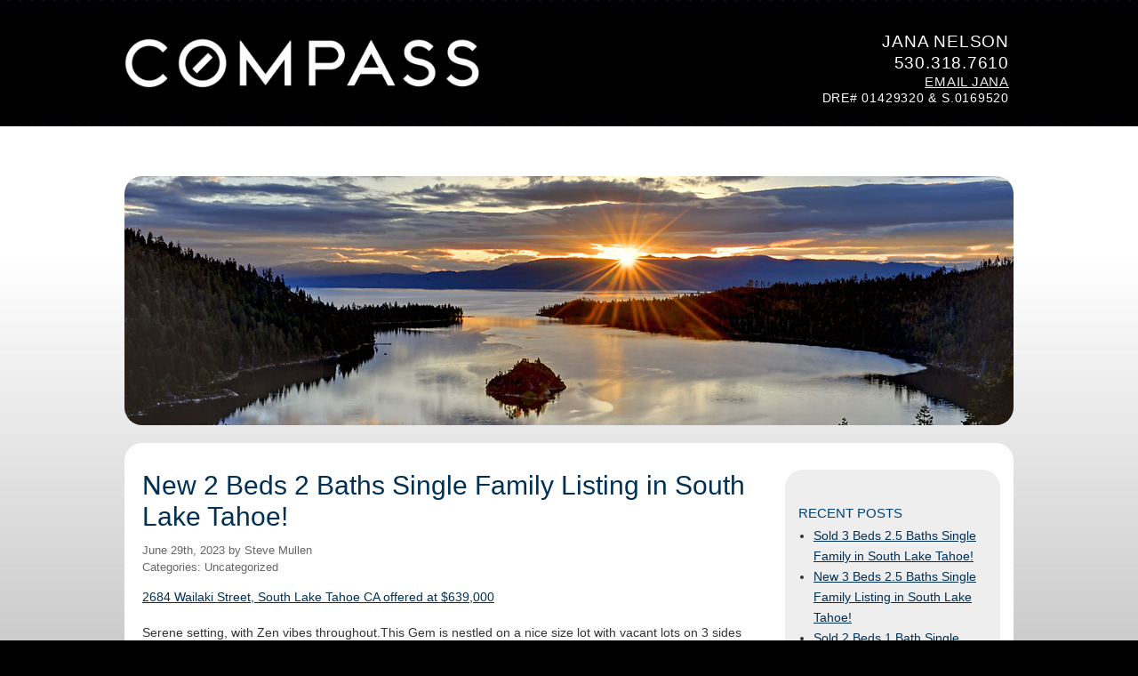

--- FILE ---
content_type: text/html; charset=UTF-8
request_url: https://janasellstahoe.com/new-2-beds-2-baths-single-family-listing-in-south-lake-tahoe-151/
body_size: 14948
content:
<!DOCTYPE html PUBLIC "-//W3C//DTD XHTML 1.0 Transitional//EN" "http://www.w3.org/TR/xhtml1/DTD/xhtml1-transitional.dtd">
<html lang="en-US" xmlns="http://www.w3.org/1999/xhtml">

<head profile="http://gmpg.org/xfn/11">
<meta http-equiv="X-UA-Compatible" content="IE=Edge,chrome=1">
<meta http-equiv="Content-Type" content="text/html; charset=UTF-8" />


<title>Jana NelsonNew 2 Beds 2 Baths Single Family Listing in South Lake Tahoe! - Jana Nelson</title>

<link rel="stylesheet" href="https://janasellstahoe.com/wp-content/themes/JanaNelson/style.css" type="text/css" media="screen" />
<link rel="alternate" type="application/atom+xml" 
title="Atom 0.3" href="https://janasellstahoe.com/feed/atom/" />
<link rel="alternate" type="application/rss+xml" title="Jana Nelson RSS Feed" href="https://janasellstahoe.com/feed/" />
<link rel="pingback" href="https://janasellstahoe.com/xmlrpc.php" />


<style type="text/css">
	.photo2 { background: url("https://janasellstahoe.com/wp-content/themes/ParadiseRealEstate/images/photo7.jpg") no-repeat !important; }
</style>

<script type="text/javascript">

  var _gaq = _gaq || [];
  _gaq.push(['_setAccount', 'UA-31795406-5']);
  _gaq.push(['_trackPageview']);

  (function() {
    var ga = document.createElement('script'); ga.type = 'text/javascript'; ga.async = true;
    ga.src = ('https:' == document.location.protocol ? 'https://ssl' : 'http://www') + '.google-analytics.com/ga.js';
    var s = document.getElementsByTagName('script')[0]; s.parentNode.insertBefore(ga, s);
  })();

</script>

<meta name='robots' content='index, follow, max-image-preview:large, max-snippet:-1, max-video-preview:-1' />

	<!-- This site is optimized with the Yoast SEO plugin v26.5 - https://yoast.com/wordpress/plugins/seo/ -->
	<link rel="canonical" href="https://janasellstahoe.com/new-2-beds-2-baths-single-family-listing-in-south-lake-tahoe-151/" />
	<meta property="og:locale" content="en_US" />
	<meta property="og:type" content="article" />
	<meta property="og:title" content="New 2 Beds 2 Baths Single Family Listing in South Lake Tahoe! - Jana Nelson" />
	<meta property="og:description" content="2684 Wailaki Street, South Lake Tahoe CA offered at $639,000 Serene setting, with Zen vibes throughout.This Gem is nestled on a nice size lot with vacant lots on 3 sides providing privacy and a forested park like feel.This lovely round home is full of quality characteristics including a multi-purpose loft, gorgeous ceilings, remodeled bathrooms &amp; [&hellip;]" />
	<meta property="og:url" content="https://janasellstahoe.com/new-2-beds-2-baths-single-family-listing-in-south-lake-tahoe-151/" />
	<meta property="og:site_name" content="Jana Nelson" />
	<meta property="article:published_time" content="2023-06-29T20:50:07+00:00" />
	<meta name="author" content="sh4wm0t" />
	<meta name="twitter:card" content="summary_large_image" />
	<meta name="twitter:label1" content="Written by" />
	<meta name="twitter:data1" content="sh4wm0t" />
	<meta name="twitter:label2" content="Est. reading time" />
	<meta name="twitter:data2" content="1 minute" />
	<script type="application/ld+json" class="yoast-schema-graph">{"@context":"https://schema.org","@graph":[{"@type":"WebPage","@id":"https://janasellstahoe.com/new-2-beds-2-baths-single-family-listing-in-south-lake-tahoe-151/","url":"https://janasellstahoe.com/new-2-beds-2-baths-single-family-listing-in-south-lake-tahoe-151/","name":"New 2 Beds 2 Baths Single Family Listing in South Lake Tahoe! - Jana Nelson","isPartOf":{"@id":"https://janasellstahoe.com/#website"},"datePublished":"2023-06-29T20:50:07+00:00","author":{"@id":"https://janasellstahoe.com/#/schema/person/8ea8b958e71d291ccdc72eef5d9a9f8a"},"breadcrumb":{"@id":"https://janasellstahoe.com/new-2-beds-2-baths-single-family-listing-in-south-lake-tahoe-151/#breadcrumb"},"inLanguage":"en-US","potentialAction":[{"@type":"ReadAction","target":["https://janasellstahoe.com/new-2-beds-2-baths-single-family-listing-in-south-lake-tahoe-151/"]}]},{"@type":"BreadcrumbList","@id":"https://janasellstahoe.com/new-2-beds-2-baths-single-family-listing-in-south-lake-tahoe-151/#breadcrumb","itemListElement":[{"@type":"ListItem","position":1,"name":"Home","item":"https://janasellstahoe.com/"},{"@type":"ListItem","position":2,"name":"New 2 Beds 2 Baths Single Family Listing in South Lake Tahoe!"}]},{"@type":"WebSite","@id":"https://janasellstahoe.com/#website","url":"https://janasellstahoe.com/","name":"Jana Nelson","description":"Buy Lake Tahoe Real Estate","potentialAction":[{"@type":"SearchAction","target":{"@type":"EntryPoint","urlTemplate":"https://janasellstahoe.com/?s={search_term_string}"},"query-input":{"@type":"PropertyValueSpecification","valueRequired":true,"valueName":"search_term_string"}}],"inLanguage":"en-US"},{"@type":"Person","@id":"https://janasellstahoe.com/#/schema/person/8ea8b958e71d291ccdc72eef5d9a9f8a","name":"sh4wm0t","image":{"@type":"ImageObject","inLanguage":"en-US","@id":"https://janasellstahoe.com/#/schema/person/image/","url":"https://secure.gravatar.com/avatar/032e9b50f821d450593e7e88c90088b773770a4344533e2bbe9bec72f9eb0972?s=96&d=mm&r=g","contentUrl":"https://secure.gravatar.com/avatar/032e9b50f821d450593e7e88c90088b773770a4344533e2bbe9bec72f9eb0972?s=96&d=mm&r=g","caption":"sh4wm0t"},"url":"https://janasellstahoe.com/author/sh4wm0t/"}]}</script>
	<!-- / Yoast SEO plugin. -->


<link rel="alternate" type="application/rss+xml" title="Jana Nelson &raquo; New 2 Beds 2 Baths Single Family Listing in South Lake Tahoe! Comments Feed" href="https://janasellstahoe.com/new-2-beds-2-baths-single-family-listing-in-south-lake-tahoe-151/feed/" />
<link rel="alternate" title="oEmbed (JSON)" type="application/json+oembed" href="https://janasellstahoe.com/wp-json/oembed/1.0/embed?url=https%3A%2F%2Fjanasellstahoe.com%2Fnew-2-beds-2-baths-single-family-listing-in-south-lake-tahoe-151%2F" />
<link rel="alternate" title="oEmbed (XML)" type="text/xml+oembed" href="https://janasellstahoe.com/wp-json/oembed/1.0/embed?url=https%3A%2F%2Fjanasellstahoe.com%2Fnew-2-beds-2-baths-single-family-listing-in-south-lake-tahoe-151%2F&#038;format=xml" />
<style id='wp-img-auto-sizes-contain-inline-css' type='text/css'>
img:is([sizes=auto i],[sizes^="auto," i]){contain-intrinsic-size:3000px 1500px}
/*# sourceURL=wp-img-auto-sizes-contain-inline-css */
</style>
<link rel='stylesheet' id='rover-idx-block-css-css' href='https://janasellstahoe.com/wp-content/plugins/rover-idx//blocks/listings/editor.css' type='text/css' media='all' />
<style id='wp-emoji-styles-inline-css' type='text/css'>

	img.wp-smiley, img.emoji {
		display: inline !important;
		border: none !important;
		box-shadow: none !important;
		height: 1em !important;
		width: 1em !important;
		margin: 0 0.07em !important;
		vertical-align: -0.1em !important;
		background: none !important;
		padding: 0 !important;
	}
/*# sourceURL=wp-emoji-styles-inline-css */
</style>
<style id='wp-block-library-inline-css' type='text/css'>
:root{--wp-block-synced-color:#7a00df;--wp-block-synced-color--rgb:122,0,223;--wp-bound-block-color:var(--wp-block-synced-color);--wp-editor-canvas-background:#ddd;--wp-admin-theme-color:#007cba;--wp-admin-theme-color--rgb:0,124,186;--wp-admin-theme-color-darker-10:#006ba1;--wp-admin-theme-color-darker-10--rgb:0,107,160.5;--wp-admin-theme-color-darker-20:#005a87;--wp-admin-theme-color-darker-20--rgb:0,90,135;--wp-admin-border-width-focus:2px}@media (min-resolution:192dpi){:root{--wp-admin-border-width-focus:1.5px}}.wp-element-button{cursor:pointer}:root .has-very-light-gray-background-color{background-color:#eee}:root .has-very-dark-gray-background-color{background-color:#313131}:root .has-very-light-gray-color{color:#eee}:root .has-very-dark-gray-color{color:#313131}:root .has-vivid-green-cyan-to-vivid-cyan-blue-gradient-background{background:linear-gradient(135deg,#00d084,#0693e3)}:root .has-purple-crush-gradient-background{background:linear-gradient(135deg,#34e2e4,#4721fb 50%,#ab1dfe)}:root .has-hazy-dawn-gradient-background{background:linear-gradient(135deg,#faaca8,#dad0ec)}:root .has-subdued-olive-gradient-background{background:linear-gradient(135deg,#fafae1,#67a671)}:root .has-atomic-cream-gradient-background{background:linear-gradient(135deg,#fdd79a,#004a59)}:root .has-nightshade-gradient-background{background:linear-gradient(135deg,#330968,#31cdcf)}:root .has-midnight-gradient-background{background:linear-gradient(135deg,#020381,#2874fc)}:root{--wp--preset--font-size--normal:16px;--wp--preset--font-size--huge:42px}.has-regular-font-size{font-size:1em}.has-larger-font-size{font-size:2.625em}.has-normal-font-size{font-size:var(--wp--preset--font-size--normal)}.has-huge-font-size{font-size:var(--wp--preset--font-size--huge)}.has-text-align-center{text-align:center}.has-text-align-left{text-align:left}.has-text-align-right{text-align:right}.has-fit-text{white-space:nowrap!important}#end-resizable-editor-section{display:none}.aligncenter{clear:both}.items-justified-left{justify-content:flex-start}.items-justified-center{justify-content:center}.items-justified-right{justify-content:flex-end}.items-justified-space-between{justify-content:space-between}.screen-reader-text{border:0;clip-path:inset(50%);height:1px;margin:-1px;overflow:hidden;padding:0;position:absolute;width:1px;word-wrap:normal!important}.screen-reader-text:focus{background-color:#ddd;clip-path:none;color:#444;display:block;font-size:1em;height:auto;left:5px;line-height:normal;padding:15px 23px 14px;text-decoration:none;top:5px;width:auto;z-index:100000}html :where(.has-border-color){border-style:solid}html :where([style*=border-top-color]){border-top-style:solid}html :where([style*=border-right-color]){border-right-style:solid}html :where([style*=border-bottom-color]){border-bottom-style:solid}html :where([style*=border-left-color]){border-left-style:solid}html :where([style*=border-width]){border-style:solid}html :where([style*=border-top-width]){border-top-style:solid}html :where([style*=border-right-width]){border-right-style:solid}html :where([style*=border-bottom-width]){border-bottom-style:solid}html :where([style*=border-left-width]){border-left-style:solid}html :where(img[class*=wp-image-]){height:auto;max-width:100%}:where(figure){margin:0 0 1em}html :where(.is-position-sticky){--wp-admin--admin-bar--position-offset:var(--wp-admin--admin-bar--height,0px)}@media screen and (max-width:600px){html :where(.is-position-sticky){--wp-admin--admin-bar--position-offset:0px}}

/*# sourceURL=wp-block-library-inline-css */
</style><style id='global-styles-inline-css' type='text/css'>
:root{--wp--preset--aspect-ratio--square: 1;--wp--preset--aspect-ratio--4-3: 4/3;--wp--preset--aspect-ratio--3-4: 3/4;--wp--preset--aspect-ratio--3-2: 3/2;--wp--preset--aspect-ratio--2-3: 2/3;--wp--preset--aspect-ratio--16-9: 16/9;--wp--preset--aspect-ratio--9-16: 9/16;--wp--preset--color--black: #000000;--wp--preset--color--cyan-bluish-gray: #abb8c3;--wp--preset--color--white: #ffffff;--wp--preset--color--pale-pink: #f78da7;--wp--preset--color--vivid-red: #cf2e2e;--wp--preset--color--luminous-vivid-orange: #ff6900;--wp--preset--color--luminous-vivid-amber: #fcb900;--wp--preset--color--light-green-cyan: #7bdcb5;--wp--preset--color--vivid-green-cyan: #00d084;--wp--preset--color--pale-cyan-blue: #8ed1fc;--wp--preset--color--vivid-cyan-blue: #0693e3;--wp--preset--color--vivid-purple: #9b51e0;--wp--preset--gradient--vivid-cyan-blue-to-vivid-purple: linear-gradient(135deg,rgb(6,147,227) 0%,rgb(155,81,224) 100%);--wp--preset--gradient--light-green-cyan-to-vivid-green-cyan: linear-gradient(135deg,rgb(122,220,180) 0%,rgb(0,208,130) 100%);--wp--preset--gradient--luminous-vivid-amber-to-luminous-vivid-orange: linear-gradient(135deg,rgb(252,185,0) 0%,rgb(255,105,0) 100%);--wp--preset--gradient--luminous-vivid-orange-to-vivid-red: linear-gradient(135deg,rgb(255,105,0) 0%,rgb(207,46,46) 100%);--wp--preset--gradient--very-light-gray-to-cyan-bluish-gray: linear-gradient(135deg,rgb(238,238,238) 0%,rgb(169,184,195) 100%);--wp--preset--gradient--cool-to-warm-spectrum: linear-gradient(135deg,rgb(74,234,220) 0%,rgb(151,120,209) 20%,rgb(207,42,186) 40%,rgb(238,44,130) 60%,rgb(251,105,98) 80%,rgb(254,248,76) 100%);--wp--preset--gradient--blush-light-purple: linear-gradient(135deg,rgb(255,206,236) 0%,rgb(152,150,240) 100%);--wp--preset--gradient--blush-bordeaux: linear-gradient(135deg,rgb(254,205,165) 0%,rgb(254,45,45) 50%,rgb(107,0,62) 100%);--wp--preset--gradient--luminous-dusk: linear-gradient(135deg,rgb(255,203,112) 0%,rgb(199,81,192) 50%,rgb(65,88,208) 100%);--wp--preset--gradient--pale-ocean: linear-gradient(135deg,rgb(255,245,203) 0%,rgb(182,227,212) 50%,rgb(51,167,181) 100%);--wp--preset--gradient--electric-grass: linear-gradient(135deg,rgb(202,248,128) 0%,rgb(113,206,126) 100%);--wp--preset--gradient--midnight: linear-gradient(135deg,rgb(2,3,129) 0%,rgb(40,116,252) 100%);--wp--preset--font-size--small: 13px;--wp--preset--font-size--medium: 20px;--wp--preset--font-size--large: 36px;--wp--preset--font-size--x-large: 42px;--wp--preset--spacing--20: 0.44rem;--wp--preset--spacing--30: 0.67rem;--wp--preset--spacing--40: 1rem;--wp--preset--spacing--50: 1.5rem;--wp--preset--spacing--60: 2.25rem;--wp--preset--spacing--70: 3.38rem;--wp--preset--spacing--80: 5.06rem;--wp--preset--shadow--natural: 6px 6px 9px rgba(0, 0, 0, 0.2);--wp--preset--shadow--deep: 12px 12px 50px rgba(0, 0, 0, 0.4);--wp--preset--shadow--sharp: 6px 6px 0px rgba(0, 0, 0, 0.2);--wp--preset--shadow--outlined: 6px 6px 0px -3px rgb(255, 255, 255), 6px 6px rgb(0, 0, 0);--wp--preset--shadow--crisp: 6px 6px 0px rgb(0, 0, 0);}:where(.is-layout-flex){gap: 0.5em;}:where(.is-layout-grid){gap: 0.5em;}body .is-layout-flex{display: flex;}.is-layout-flex{flex-wrap: wrap;align-items: center;}.is-layout-flex > :is(*, div){margin: 0;}body .is-layout-grid{display: grid;}.is-layout-grid > :is(*, div){margin: 0;}:where(.wp-block-columns.is-layout-flex){gap: 2em;}:where(.wp-block-columns.is-layout-grid){gap: 2em;}:where(.wp-block-post-template.is-layout-flex){gap: 1.25em;}:where(.wp-block-post-template.is-layout-grid){gap: 1.25em;}.has-black-color{color: var(--wp--preset--color--black) !important;}.has-cyan-bluish-gray-color{color: var(--wp--preset--color--cyan-bluish-gray) !important;}.has-white-color{color: var(--wp--preset--color--white) !important;}.has-pale-pink-color{color: var(--wp--preset--color--pale-pink) !important;}.has-vivid-red-color{color: var(--wp--preset--color--vivid-red) !important;}.has-luminous-vivid-orange-color{color: var(--wp--preset--color--luminous-vivid-orange) !important;}.has-luminous-vivid-amber-color{color: var(--wp--preset--color--luminous-vivid-amber) !important;}.has-light-green-cyan-color{color: var(--wp--preset--color--light-green-cyan) !important;}.has-vivid-green-cyan-color{color: var(--wp--preset--color--vivid-green-cyan) !important;}.has-pale-cyan-blue-color{color: var(--wp--preset--color--pale-cyan-blue) !important;}.has-vivid-cyan-blue-color{color: var(--wp--preset--color--vivid-cyan-blue) !important;}.has-vivid-purple-color{color: var(--wp--preset--color--vivid-purple) !important;}.has-black-background-color{background-color: var(--wp--preset--color--black) !important;}.has-cyan-bluish-gray-background-color{background-color: var(--wp--preset--color--cyan-bluish-gray) !important;}.has-white-background-color{background-color: var(--wp--preset--color--white) !important;}.has-pale-pink-background-color{background-color: var(--wp--preset--color--pale-pink) !important;}.has-vivid-red-background-color{background-color: var(--wp--preset--color--vivid-red) !important;}.has-luminous-vivid-orange-background-color{background-color: var(--wp--preset--color--luminous-vivid-orange) !important;}.has-luminous-vivid-amber-background-color{background-color: var(--wp--preset--color--luminous-vivid-amber) !important;}.has-light-green-cyan-background-color{background-color: var(--wp--preset--color--light-green-cyan) !important;}.has-vivid-green-cyan-background-color{background-color: var(--wp--preset--color--vivid-green-cyan) !important;}.has-pale-cyan-blue-background-color{background-color: var(--wp--preset--color--pale-cyan-blue) !important;}.has-vivid-cyan-blue-background-color{background-color: var(--wp--preset--color--vivid-cyan-blue) !important;}.has-vivid-purple-background-color{background-color: var(--wp--preset--color--vivid-purple) !important;}.has-black-border-color{border-color: var(--wp--preset--color--black) !important;}.has-cyan-bluish-gray-border-color{border-color: var(--wp--preset--color--cyan-bluish-gray) !important;}.has-white-border-color{border-color: var(--wp--preset--color--white) !important;}.has-pale-pink-border-color{border-color: var(--wp--preset--color--pale-pink) !important;}.has-vivid-red-border-color{border-color: var(--wp--preset--color--vivid-red) !important;}.has-luminous-vivid-orange-border-color{border-color: var(--wp--preset--color--luminous-vivid-orange) !important;}.has-luminous-vivid-amber-border-color{border-color: var(--wp--preset--color--luminous-vivid-amber) !important;}.has-light-green-cyan-border-color{border-color: var(--wp--preset--color--light-green-cyan) !important;}.has-vivid-green-cyan-border-color{border-color: var(--wp--preset--color--vivid-green-cyan) !important;}.has-pale-cyan-blue-border-color{border-color: var(--wp--preset--color--pale-cyan-blue) !important;}.has-vivid-cyan-blue-border-color{border-color: var(--wp--preset--color--vivid-cyan-blue) !important;}.has-vivid-purple-border-color{border-color: var(--wp--preset--color--vivid-purple) !important;}.has-vivid-cyan-blue-to-vivid-purple-gradient-background{background: var(--wp--preset--gradient--vivid-cyan-blue-to-vivid-purple) !important;}.has-light-green-cyan-to-vivid-green-cyan-gradient-background{background: var(--wp--preset--gradient--light-green-cyan-to-vivid-green-cyan) !important;}.has-luminous-vivid-amber-to-luminous-vivid-orange-gradient-background{background: var(--wp--preset--gradient--luminous-vivid-amber-to-luminous-vivid-orange) !important;}.has-luminous-vivid-orange-to-vivid-red-gradient-background{background: var(--wp--preset--gradient--luminous-vivid-orange-to-vivid-red) !important;}.has-very-light-gray-to-cyan-bluish-gray-gradient-background{background: var(--wp--preset--gradient--very-light-gray-to-cyan-bluish-gray) !important;}.has-cool-to-warm-spectrum-gradient-background{background: var(--wp--preset--gradient--cool-to-warm-spectrum) !important;}.has-blush-light-purple-gradient-background{background: var(--wp--preset--gradient--blush-light-purple) !important;}.has-blush-bordeaux-gradient-background{background: var(--wp--preset--gradient--blush-bordeaux) !important;}.has-luminous-dusk-gradient-background{background: var(--wp--preset--gradient--luminous-dusk) !important;}.has-pale-ocean-gradient-background{background: var(--wp--preset--gradient--pale-ocean) !important;}.has-electric-grass-gradient-background{background: var(--wp--preset--gradient--electric-grass) !important;}.has-midnight-gradient-background{background: var(--wp--preset--gradient--midnight) !important;}.has-small-font-size{font-size: var(--wp--preset--font-size--small) !important;}.has-medium-font-size{font-size: var(--wp--preset--font-size--medium) !important;}.has-large-font-size{font-size: var(--wp--preset--font-size--large) !important;}.has-x-large-font-size{font-size: var(--wp--preset--font-size--x-large) !important;}
/*# sourceURL=global-styles-inline-css */
</style>

<style id='classic-theme-styles-inline-css' type='text/css'>
/*! This file is auto-generated */
.wp-block-button__link{color:#fff;background-color:#32373c;border-radius:9999px;box-shadow:none;text-decoration:none;padding:calc(.667em + 2px) calc(1.333em + 2px);font-size:1.125em}.wp-block-file__button{background:#32373c;color:#fff;text-decoration:none}
/*# sourceURL=/wp-includes/css/classic-themes.min.css */
</style>
<script type="text/javascript" id="rover-idx-block-data-js-before">
/* <![CDATA[ */
window.ridx_block_data = {"cities":["Arnold","Bass Lake","Camino","Carnelian Bay","Coarsegold","Echo Lake","Fallen Leaf","Greenwood","Hamilton Branch","Homewood","Kings Beach","Kirkwood","Kyburz","Laguna Beach","Little Norway","Loyalton","Mariposa","Markleeville","Meeks Bay","Myers Flat","Oakhurst","Phillips","Placerville","Pollock Pines","Rubicon","Sacramento","Shingle Springs","Somerset","South Lake Tahoe","Strawberry","Tahoe City","Tahoe Vista","Tahoma","Truckee","Twin Bridges","Volcano","Walker","Wawona","Willits","Woodfords","Carson City","Gardnerville","Genoa","Glenbrook","Incline Village","Minden","Out of Area","Reno","Stateline","Wellington","Zephyr Cove"],"pt":{"condo":"condo","fractional":"fractional","land":"land","multifamily":"multifamily","singlefamily":"singlefamily"},"full_layouts":{"search":["left","map-over-search-and-grid","map-search-grid","right","search-map","search-map-grid","side-by-side","top"],"grid":["left","map-over-search-and-grid","map-search-grid","right","search-map-grid","side-by-side","top"],"map":["map-over-search-and-grid","map-search-grid","search-map","search-map-grid","side-by-side"]},"search_panel_layouts":["nnrmls","star","default_horizontal","default_rental","default_single","market_conditions","typeahead_basic","typeahead_single","vertical_left","vertical_right"],"listing_layouts":["2columns","agentpress","agentpress-pro","amp","cube","cube_clean","elegantestates3","estate","photogrid","ritz","slideshow","truro","woothemes-estate"]};window.ridx_security = "d6c9f297ad";
//# sourceURL=rover-idx-block-data-js-before
/* ]]> */
</script>
<link rel="https://api.w.org/" href="https://janasellstahoe.com/wp-json/" /><link rel="alternate" title="JSON" type="application/json" href="https://janasellstahoe.com/wp-json/wp/v2/posts/9223" /><link rel="EditURI" type="application/rsd+xml" title="RSD" href="https://janasellstahoe.com/xmlrpc.php?rsd" />
<meta name="generator" content="WordPress 6.9" />
<link rel='shortlink' href='https://janasellstahoe.com/?p=9223' />
<link rel='preconnect' href='https://ep4.roveridx.com' crossorigin>
<link rel='preconnect' href='https://cdn-cciaor.roveridx.com/'>
<link rel='preconnect' crossorigin href='https://maps.googleapis.com'>
<script type='text/javascript'>var idx_sa = {"all_regions":"STAR,NNRMLS","css_framework":"rover","domain":"janasellstahoe.com","domain_id":41,"fav_requires_login":"open","is_multi_region":"true","idx_url":"https:\/\/ep4.roveridx.com\/","items":25,"logged_in_email":"","logged_in_user_id":"","logged_in_authkey":"","page_url":"\/","pdf_requires_login":"open","prop_anon_views_curr":0,"prop_open_mode":"modal","prop_requires_login":"open","region":"STAR,NNRMLS","register_before_or_after_prop_display":"after","user_ip":"3.141.26.107","joda":[".rover-range-slider|rover_ui_rangeslider"],"jodb":["nav.idx-searchpanel|rover_ui_search",".ssc|rover_ui_slideshow",".tsc|rover_ui_slideshow",".lcc|rover_ui_carousel",".recaptcha-container|rover_captcha",".idx-tab-container|rover_ui_tabs","#send_property_contact|rover_ui_contact",".rover-thumbnail|rover_ui_thumbnail"],"js_modern":["rover_ui_boot"]}</script>
<style class='idx-rover'>.idx-framework,.idx-container,.rover-agent-framework,.idx-disclosure{box-sizing:border-box;clear:both;display:block;flex:none;position:relative}.idx-framework,.rover-agent-framework{max-width:100%;min-width:0;overflow:hidden}.idx-disclosure{color:#555555;font-size:0.90em;line-height:1.1;padding:2px;text-align:justify}.idx-disclosure:after{clear:both}.idx-branding a{color:var(--foreground_control_color)}.idx-msg-icon{min-width:30px;visibility:hidden}.idx-msg-text{padding-left:10px}.idx-row{box-sizing:border-box;clear:both;display:block;margin-bottom:10px;position:relative;width:100%}.idx-row:after,.idx-clear{clear:both}.idx-row.hover:hover{background-color:#efefef}.idx-framework.progressive .rover-nav-prev,.idx-framework.progressive .rover-nav-next,.idx-framework.progressive nav.idx-footer{visibility:hidden}.idx-show-if-not-logged-in {display:inline-block}body.idx-logged-in .idx-show-if-not-logged-in,body.idx-logged-in .wp-block-navigation .wp-block-navigation-item .idx-show-if-not-logged-in
{display:none !important}.idx-show-if-logged-in,.wp-block-navigation .wp-block-navigation-item .idx-show-if-logged-in{display:none !important}body.idx-logged-in .idx-show-if-logged-in,body.idx-logged-in .wp-block-navigation .wp-block-navigation-item .idx-show-if-logged-in {display:inline-block !important}.idx-show-if-agent {display:none}body.idx-logged-in .idx-show-if-agent {display:inline-block !important}.idx-col-12,.idx-col-11,.idx-col-10,.idx-col-9,.idx-col-8,.idx-col-7,.idx-col-6,.idx-col-5,.idx-col-4,.idx-col-3,.idx-col-2,.idx-col-1{box-sizing:border-box;display:block;float:none;margin:0;padding:4px;width:100%}select.idx-searchpanel-input{height:34px}select.idx-searchpanel-input,.idx-autocomplete,.idx-searchpanel-input[type="radio"],.idx-framework input[type="text"],.idx-framework input[type="date"],.idx-framework textarea{border:1px solid #ddd;border-radius:3px;box-shadow:none;font-size:14px;padding:5px;width:100%}.idx-framework .input-group input[type="text"].form-control{display:block;position:relative;flex:1 1 auto;font-size:16px;height:calc(1.5em + .75rem + 2px);width:1%;min-width:0;margin-bottom:0}u.ri{cursor:pointer;display:inline-block;height:0.5em;width:0.5em;transition:all 0.5s ease-in-out}u.ri.arrow{border-width:1px 0 0 1px;border-color:#fff;border-style:solid;margin:4px;position:relative;bottom:unset;top:unset}u.ri.arrow:hover{border-color:#999}u.ri.arrow.arrow-up{transform:rotate(45deg)}u.ri.arrow.arrow-down{transform:rotate(225deg)}u.ri.arrow.arrow-left{transform:rotate(315deg);vertical-align:middle}u.ri.arrow.arrow-right{transform:rotate(135deg);vertical-align:middle}u.ri.sort.up:before,u.ri.sort.down:after{border:5px solid #0000;content:"";cursor:pointer;display:block;height:0;width:0}u.ri.sort.up:before{border-bottom-color:#666;margin-top:-9px}u.ri.sort.down:after{border-top-color:#666;margin-top:2px}u.ri.box{display:inline-block;position:relative;text-align:center;height:1em;width:1.5em;z-index:2}svg.ri,svg.ri > path,u.ri > svg > path{width:1em;height:1em}u.ri > .spin,svg.ri.spin{animation:ri-spin 2s linear infinite}@keyframes ri-spin{0%{transform:rotate(0deg)}to{transform:rotate(1turn)}}@keyframes rotateX{0%{transform:rotateX(90deg)}80%{transform:rotateX(-10deg)}100%{transform:rotateX(0)}}u.ri.wait-icon:after{content:" ";display:block;height:16px;border-radius:50%;border:2px solid currentColor;border-color:currentColor #0000 currentColor #0000;animation:wait-icon-animation 1.2s linear infinite;width:16px}u.ri.wait-icon.large:after{border:6px solid currentColor;height:64px;width:64px}@keyframes wait-icon-animation{0%{transform:rotate(0deg)}100%{transform:rotate(360deg)}}nav.idx-listing-nav u.ri,nav.idx-footer u.ri{border-color:#333}.idx-prop svg.heart,.idx-prop svg.heart_outline{fill:#888;width:24px}.idx-prop svg.heart:hover,.idx-prop svg.heart_outline:hover{color:#f00;fill:#f00;opacity:0.5}.idx-prop.fav svg.heart,.idx-prop.fav svg.heart path,.idx-prop.fav svg.heart_outline,.idx-prop.fav svg.heart_outline path{fill:#f00}@keyframes animatefromtop{from {top:-300px;opacity:0}to {top:0;opacity:1}}.idx-red{color:red}.idx-darkgray{color:#555555}.idx-bold{font-weight:bold}.idx-nounderline{text-decoration:none!important}.idx-center{text-align:center}.idx-hide{display:none!important}.idx-nowrap{overflow:hidden;white-space:nowrap;text-overflow:ellipsis}body .framework-login.login-at-top {position:absolute;right:0;top:0;width:auto;z-index:100001}body.logged-in .framework-login.login-at-top {top:36px}.idx-login-dropdown,.idx-saved-search-count,.idx-favorite-count{display:inline-block;margin-right:10px;position:relative}.idx-text-input > input,.idx-select-input > select{margin-top:5px;min-height:26px}.idx-text-input > textarea{margin-top:5px}.idx-button{background-color:#fff;border:1px solid #CCC;border-radius:3px;box-sizing:border-box;color:#555;cursor:pointer;display:inline-block;padding:8px 8px;text-overflow:ellipsis;text-decoration:none;white-space:nowrap;overflow:hidden;vertical-align:middle}.idx-button.small{font-size:12px;padding:4px 4px}a.idx-button,a.idx-button:focus{box-shadow:none;outline:none}ul.idx{background-clip:padding-box;list-style:none!important;margin-top:0;margin-bottom:0;margin-left:0;margin-right:0;margin-block-start:0;margin-block-end:0;margin-inline-start:0;margin-inline-end:0;padding:10px;padding-inline-start:0;padding-inline-end:0;padding-block-start:0;padding-block-end:0;position:relative;top:unset}li.idx-dropdown ul.idx-dropdown-menu{display:flex;max-width:100%;min-width:100%;overflow-y:auto;padding:0;position:absolute;text-align:left;opacity:0;visibility:hidden;z-index:1000}li.idx-dropdown.open ul.idx-dropdown-menu{background-color:var(--background_dropdown_color);flex-direction:column;height:auto;min-width:min(80vw,400px);max-width:80vw;max-height:50vh;overflow-y:auto;padding:10px;opacity:1;animation:rotateX 300ms ease-in-out forwards;transform-origin:top center;visibility:visible}ul.idx-dropdown-menu li,ul.idx-dropdown-menu li.idx-col-12,ul.idx-dropdown-menu li.idx-col-11,ul.idx-dropdown-menu li.idx-col-10,ul.idx-dropdown-menu li.idx-col-9,ul.idx-dropdown-menu li.idx-col-8,ul.idx-dropdown-menu li.idx-col-7,ul.idx-dropdown-menu li.idx-col-6,ul.idx-dropdown-menu li.idx-col-5,ul.idx-dropdown-menu li.idx-col-4,ul.idx-dropdown-menu li.idx-col-3,ul.idx-dropdown-menu li.idx-col-2,ul.idx-dropdown-menu li.idx-col-1{display:block;list-style:none!important;margin:0;padding:10px 0}.idx-button-dropdown{margin:0 4px}.idx-button-dropdown-label{display:inline-block;line-height:2;margin-right:6px}.idx-button-dropdown > .fa{vertical-align:top}.idx-button-text{line-height:2;margin:0 4px;text-align:center;vertical-align:middle}span.idx-button-text{vertical-align:inherit}.idx-button-small{padding:0}.idx-button-center{text-align:center;margin:0 auto}.idx-framework .idx-button-disabled,.idx-results-framework a.idx-button-disabled .idx-label{cursor:auto;color:#999!important;background:transparent!important}img.idx-responsive{width:100%}@media screen and (min-width:576px){.idx-col-9{display:inline-block;width:91.6667%}.idx-col-8{display:inline-block;width:83.3333%}.idx-col-7{display:inline-block;width:75%}.idx-col-6{display:inline-block;width:66.666667%}.idx-col-5{display:inline-block;width:58.33334%}.idx-col-4{display:inline-block;width:50%}.idx-col-3{display:inline-block;width:41.6667%}.idx-col-2{display:inline-block;width:33.33333%}.idx-col-1{display:inline-block;width:25%}}@media screen and (min-width:768px){.idx-col-10{width:91.6667%}.idx-col-9{width:83.3333%}.idx-col-8{width:75%}.idx-col-7{width:66.666667%}.idx-col-6{width:58.33334%}.idx-col-5{width:50%}.idx-col-4{width:41.6667%}.idx-col-3{width:33.33333%}.idx-col-2{width:25%}.idx-col-1{width:16.666666%}ul.idx-dropdown-menu.idx-dropdown-right.open{left:unset;right:0}}@media screen and (min-width:992px){.idx-col-11{width:91.6667%}.idx-col-10{width:83.3333%}.idx-col-9{width:75%}.idx-col-8{width:66.666667%}.idx-col-7{width:58.33334%}.idx-col-6{width:50%}.idx-col-5{width:41.6667%}.idx-col-4{width:33.33333%}.idx-col-3{width:25%}.idx-col-2{width:16.666666%}.idx-col-1{width:8.333333%}}</style>
<script type="text/javascript" class="rover_idx_boot_js">function rover_idx_boot_js() {var element = document.createElement("script");element.src = "https://ep4.roveridx.com/js/1703/rover.min.js";element.className = "roveridx";element.setAttribute("data-js_ver", "1703");document.head.appendChild(element);}{window.addEventListener("load", rover_idx_boot_js, false)}</script>		<style type="text/css" id="wp-custom-css">
			/*
You can add your own CSS here.

Click the help icon above to learn more.
*/

a.rover-login-label {
white-space: nowrap;
overflow: hidden;
text-overflow: ellipsis;
float: none!important;
}
li.menu-item-type-rover-login {
width: 200px;
}

#roverContent nav li a.dropdown-toggle,
#roverContent nav li a.rover-dropdown-toggle {
float: none;
font-size: 14px;
padding-bottom: 10px;
}
#roverContent li.rover-nav-item-prev a, 
#roverContent li.rover-nav-item-next a {
    margin: 10px 0;
}
ul.rover-dropdown-menu > li {
border-left: none;
}

.rover-nav-city .rover-dropdown-menu {
-webkit-padding-start: 0px;
max-width: 1000px;
width: 80vw!important;
}
.rover-nav-city .rover-dropdown-menu ol,
.rover-nav-city ol.rover-dropdown-menu {
width:100%;
}
.rover-nav-city .rover-dropdown-menu ol li,
.rover-nav-city ol.rover-dropdown-menu li {
float:left;
width:100%;
}

.nav.rover-searchpanel li a:link, 
.nav.rover-searchpanel li a:visited {
margin: 0;
}


.rover_type_autocomplete .form-group {
    padding: 0 4px;
}
.rover_type_autocomplete .form-group input {
    padding: 6px 0px;
}

.rover-banner {
    line-height: 30px!important;
}


@media screen and (min-width: 640px) {

.rover-nav-city .rover-dropdown-menu ol li,
.rover-nav-city ol.rover-dropdown-menu li {
width:48%;
}

}

@media screen and (min-width: 768px) {

.rover-nav-city .rover-dropdown-menu ol li,
.rover-nav-city ol.rover-dropdown-menu li {
width:31%;
}

}

@media screen and (min-width: 1024px) {

.rover-nav-city .rover-dropdown-menu ol li
.rover-nav-city ol.rover-dropdown-menu li {
width:24%;
}

}		</style>
		</head>

<body>

<div class="innerBody">
<div class="content interior">

	<div class="header">

	<div class="logo">
		<h1>Jana Nelson</h1>
		<a href="/"><span class="hide">Home</span></a>
	</div>
	<div class="tagline">
<!--
		<h5>Lake Tahoe Real Estate</h5>
-->
		<h5>Jana Nelson</h5>
		<h6>530.318.7610</h6>
		<h6><a href="/contact/">Email Jana</a></h6>
		<h6 style="font-size:14px;">DRE# 01429320 & S.0169520</h6>

	    <div style="margin-right:-5px;">
	    		    </div>
	</div>

	<div class="navContainer">
			</div> <!--end navContainer -->
	
	<div class="photo2 box round"></div>
	
</div> <!-- end header -->
	<div class="main round">
<div class="blog">
	
	
		<h2 class="title"><a href="https://janasellstahoe.com/new-2-beds-2-baths-single-family-listing-in-south-lake-tahoe-151/" rel="bookmark" title="Permanent Link to New 2 Beds 2 Baths Single Family Listing in South Lake Tahoe!">New 2 Beds 2 Baths Single Family Listing in South Lake Tahoe!</a></h2>
		
		<div class="byline">
			June 29th, 2023 by Steve Mullen			<br />Categories: Uncategorized		</div>
		
		<p><a href="https://janasellstahoe.com/ca/south-lake-tahoe/2684-wailaki-street" target="_blank" rel="noopener">2684 Wailaki Street, South Lake Tahoe CA offered at $639,000</a></p>
<div style="margin:20px 0 0 0">Serene setting, with Zen vibes throughout.This Gem is nestled on a nice size lot with vacant lots on 3 sides providing privacy and a forested park like feel.This lovely round home is full of quality characteristics including a multi-purpose loft, gorgeous ceilings, remodeled bathrooms &amp; kitchen with pullout cabinetry, bamboo floors and tasteful upgraded accents throughout. There are many large windows that bring in natural light.  The landscaped yards are easily maintained with native elements.  The water feature adds tranquil sound while enjoying the beautiful space. Exterior paint was completed last week.This home exudes Pride of Ownership and has the perfect balance of rustic and modern design.  Put this one on your list to see, you won&#8217;t be disappointed!You can view a video of the home at: https://www.youtube.com/watch?v=ljwAVSPk-Jw</div>
		
		<p class="postmetadata alt">
			<small>
				This entry was posted on Thursday, June 29th, 2023 at 8:50 pm and is filed under Uncategorized.  You can follow any responses to this entry through the <a href="https://janasellstahoe.com/new-2-beds-2-baths-single-family-listing-in-south-lake-tahoe-151/feed/">RSS 2.0</a> feed.  

				  Responses are currently closed, but you can <a href="https://janasellstahoe.com/new-2-beds-2-baths-single-family-listing-in-south-lake-tahoe-151/trackback/ " rel="trackback">trackback</a> from your own site.  

							</small>
		</p>

		
<!-- You can start editing here. -->


  		<!-- If comments are closed. -->
		<p class="nocomments">Comments are closed.</p>

	


	
</div><!-- end blog -->

<div class="sidebar round">

<!--	
	<div class="sn round">
		<h4>Follow Us!</h4>
		<ul>
			<li><a href="http://youtube.com/user/RealEstateInTahoe" target="_blank"><img src="https://janasellstahoe.com/wp-content/themes/JanaNelson/images/sn_yt.png" alt="#">YouTube</a></li>
			<li><a href="https://www.facebook.com/ParadiseRealEstate" target="_blank"><img src="https://janasellstahoe.com/wp-content/themes/JanaNelson/images/sn_fb.png" alt="#">Facebook</a></li>
			<li><a href="http://feeds.feedburner.com/ParadiseRealEstateLakeTahoe" target="_blank"><img src="https://janasellstahoe.com/wp-content/themes/JanaNelson/images/sn_rss.png" alt="#">RSS</a></li>
			<li><a href="http://visitor.r20.constantcontact.com/manage/optin/ea?v=001SSk1v2eVbRIvI-CfmBbCyw%3D%3D" target="_blank"><img src="https://janasellstahoe.com/wp-content/themes/JanaNelson/images/sn_em.png" alt="#">Newsletter</a></li>
		</ul>
		<p>Paradise Real Estate is the Resource for Tahoe Real Estate Information.</p>
	</div>
-->

	<!--<div class="rss">
		<a href="#" id="rss">RSS</a>
		<form method="get" id="searchform" action="">
			<input type="text" value="Search Site" name="s" id="s" onfocus="if (this.value == 'Search Site') {this.value = '';}" onblur="if (this.value == '') {this.value = 'Search Site';}" />
		</form>
		<input type="text" value="Subscribe By Email" id="rssemail" name="email" onfocus="if (this.value == 'Subscribe By Email') {this.value = '';}" onblur="if (this.value == '') {this.value = 'Subscribe By Email';}" />
	</div>-->
	
	
		
		<h3>Recent Posts</h3>
		<ul>
											<li>
					<a href="https://janasellstahoe.com/sold-3-beds-2-5-baths-single-family-in-south-lake-tahoe-3/">Sold 3 Beds 2.5 Baths Single Family in South Lake Tahoe!</a>
									</li>
											<li>
					<a href="https://janasellstahoe.com/new-3-beds-2-5-baths-single-family-listing-in-south-lake-tahoe/">New 3 Beds 2.5 Baths Single Family Listing in South Lake Tahoe!</a>
									</li>
											<li>
					<a href="https://janasellstahoe.com/sold-2-beds-1-bath-single-family-in-south-lake-tahoe-13/">Sold 2 Beds 1 Bath Single Family in South Lake Tahoe!</a>
									</li>
											<li>
					<a href="https://janasellstahoe.com/sold-4-beds-3-baths-single-family-in-south-lake-tahoe-9/">Sold 4 Beds 3 Baths Single Family in South Lake Tahoe!</a>
									</li>
											<li>
					<a href="https://janasellstahoe.com/new-4-beds-3-baths-single-family-listing-in-south-lake-tahoe-4/">New 4 Beds 3 Baths Single Family Listing in South Lake Tahoe!</a>
									</li>
					</ul>

		<h3>Archives</h3>
			<ul>
					<li><a href='https://janasellstahoe.com/2025/11/'>November 2025</a></li>
	<li><a href='https://janasellstahoe.com/2025/10/'>October 2025</a></li>
	<li><a href='https://janasellstahoe.com/2025/09/'>September 2025</a></li>
	<li><a href='https://janasellstahoe.com/2025/07/'>July 2025</a></li>
	<li><a href='https://janasellstahoe.com/2025/06/'>June 2025</a></li>
	<li><a href='https://janasellstahoe.com/2025/05/'>May 2025</a></li>
	<li><a href='https://janasellstahoe.com/2025/04/'>April 2025</a></li>
	<li><a href='https://janasellstahoe.com/2025/03/'>March 2025</a></li>
	<li><a href='https://janasellstahoe.com/2024/11/'>November 2024</a></li>
	<li><a href='https://janasellstahoe.com/2024/10/'>October 2024</a></li>
	<li><a href='https://janasellstahoe.com/2024/09/'>September 2024</a></li>
	<li><a href='https://janasellstahoe.com/2024/08/'>August 2024</a></li>
	<li><a href='https://janasellstahoe.com/2024/07/'>July 2024</a></li>
	<li><a href='https://janasellstahoe.com/2024/06/'>June 2024</a></li>
	<li><a href='https://janasellstahoe.com/2024/05/'>May 2024</a></li>
	<li><a href='https://janasellstahoe.com/2024/04/'>April 2024</a></li>
	<li><a href='https://janasellstahoe.com/2024/03/'>March 2024</a></li>
	<li><a href='https://janasellstahoe.com/2024/02/'>February 2024</a></li>
	<li><a href='https://janasellstahoe.com/2024/01/'>January 2024</a></li>
	<li><a href='https://janasellstahoe.com/2023/12/'>December 2023</a></li>
	<li><a href='https://janasellstahoe.com/2023/11/'>November 2023</a></li>
	<li><a href='https://janasellstahoe.com/2023/10/'>October 2023</a></li>
	<li><a href='https://janasellstahoe.com/2023/09/'>September 2023</a></li>
	<li><a href='https://janasellstahoe.com/2023/08/'>August 2023</a></li>
	<li><a href='https://janasellstahoe.com/2023/07/'>July 2023</a></li>
	<li><a href='https://janasellstahoe.com/2023/06/'>June 2023</a></li>
	<li><a href='https://janasellstahoe.com/2023/04/'>April 2023</a></li>
	<li><a href='https://janasellstahoe.com/2023/03/'>March 2023</a></li>
	<li><a href='https://janasellstahoe.com/2023/02/'>February 2023</a></li>
	<li><a href='https://janasellstahoe.com/2023/01/'>January 2023</a></li>
	<li><a href='https://janasellstahoe.com/2022/12/'>December 2022</a></li>
	<li><a href='https://janasellstahoe.com/2022/11/'>November 2022</a></li>
	<li><a href='https://janasellstahoe.com/2022/10/'>October 2022</a></li>
	<li><a href='https://janasellstahoe.com/2022/09/'>September 2022</a></li>
	<li><a href='https://janasellstahoe.com/2022/08/'>August 2022</a></li>
	<li><a href='https://janasellstahoe.com/2022/07/'>July 2022</a></li>
	<li><a href='https://janasellstahoe.com/2022/06/'>June 2022</a></li>
	<li><a href='https://janasellstahoe.com/2022/05/'>May 2022</a></li>
	<li><a href='https://janasellstahoe.com/2022/04/'>April 2022</a></li>
	<li><a href='https://janasellstahoe.com/2022/03/'>March 2022</a></li>
	<li><a href='https://janasellstahoe.com/2022/01/'>January 2022</a></li>
	<li><a href='https://janasellstahoe.com/2021/12/'>December 2021</a></li>
	<li><a href='https://janasellstahoe.com/2021/11/'>November 2021</a></li>
	<li><a href='https://janasellstahoe.com/2021/10/'>October 2021</a></li>
	<li><a href='https://janasellstahoe.com/2021/09/'>September 2021</a></li>
	<li><a href='https://janasellstahoe.com/2021/08/'>August 2021</a></li>
	<li><a href='https://janasellstahoe.com/2021/07/'>July 2021</a></li>
	<li><a href='https://janasellstahoe.com/2021/06/'>June 2021</a></li>
	<li><a href='https://janasellstahoe.com/2021/05/'>May 2021</a></li>
	<li><a href='https://janasellstahoe.com/2021/04/'>April 2021</a></li>
	<li><a href='https://janasellstahoe.com/2021/03/'>March 2021</a></li>
	<li><a href='https://janasellstahoe.com/2021/02/'>February 2021</a></li>
	<li><a href='https://janasellstahoe.com/2021/01/'>January 2021</a></li>
	<li><a href='https://janasellstahoe.com/2020/11/'>November 2020</a></li>
	<li><a href='https://janasellstahoe.com/2020/10/'>October 2020</a></li>
	<li><a href='https://janasellstahoe.com/2020/09/'>September 2020</a></li>
	<li><a href='https://janasellstahoe.com/2020/08/'>August 2020</a></li>
	<li><a href='https://janasellstahoe.com/2020/07/'>July 2020</a></li>
	<li><a href='https://janasellstahoe.com/2020/06/'>June 2020</a></li>
	<li><a href='https://janasellstahoe.com/2020/05/'>May 2020</a></li>
	<li><a href='https://janasellstahoe.com/2020/04/'>April 2020</a></li>
	<li><a href='https://janasellstahoe.com/2020/03/'>March 2020</a></li>
	<li><a href='https://janasellstahoe.com/2020/02/'>February 2020</a></li>
	<li><a href='https://janasellstahoe.com/2020/01/'>January 2020</a></li>
	<li><a href='https://janasellstahoe.com/2019/12/'>December 2019</a></li>
	<li><a href='https://janasellstahoe.com/2019/11/'>November 2019</a></li>
	<li><a href='https://janasellstahoe.com/2019/10/'>October 2019</a></li>
	<li><a href='https://janasellstahoe.com/2019/09/'>September 2019</a></li>
	<li><a href='https://janasellstahoe.com/2019/08/'>August 2019</a></li>
	<li><a href='https://janasellstahoe.com/2019/07/'>July 2019</a></li>
	<li><a href='https://janasellstahoe.com/2019/06/'>June 2019</a></li>
	<li><a href='https://janasellstahoe.com/2019/05/'>May 2019</a></li>
	<li><a href='https://janasellstahoe.com/2019/04/'>April 2019</a></li>
	<li><a href='https://janasellstahoe.com/2019/02/'>February 2019</a></li>
	<li><a href='https://janasellstahoe.com/2019/01/'>January 2019</a></li>
	<li><a href='https://janasellstahoe.com/2018/12/'>December 2018</a></li>
	<li><a href='https://janasellstahoe.com/2018/10/'>October 2018</a></li>
	<li><a href='https://janasellstahoe.com/2018/09/'>September 2018</a></li>
	<li><a href='https://janasellstahoe.com/2018/08/'>August 2018</a></li>
	<li><a href='https://janasellstahoe.com/2018/07/'>July 2018</a></li>
	<li><a href='https://janasellstahoe.com/2018/06/'>June 2018</a></li>
	<li><a href='https://janasellstahoe.com/2018/05/'>May 2018</a></li>
	<li><a href='https://janasellstahoe.com/2018/04/'>April 2018</a></li>
	<li><a href='https://janasellstahoe.com/2018/03/'>March 2018</a></li>
	<li><a href='https://janasellstahoe.com/2018/02/'>February 2018</a></li>
	<li><a href='https://janasellstahoe.com/2018/01/'>January 2018</a></li>
	<li><a href='https://janasellstahoe.com/2017/11/'>November 2017</a></li>
	<li><a href='https://janasellstahoe.com/2017/10/'>October 2017</a></li>
	<li><a href='https://janasellstahoe.com/2017/09/'>September 2017</a></li>
	<li><a href='https://janasellstahoe.com/2017/08/'>August 2017</a></li>
	<li><a href='https://janasellstahoe.com/2017/07/'>July 2017</a></li>
	<li><a href='https://janasellstahoe.com/2017/06/'>June 2017</a></li>
	<li><a href='https://janasellstahoe.com/2017/05/'>May 2017</a></li>
	<li><a href='https://janasellstahoe.com/2017/03/'>March 2017</a></li>
	<li><a href='https://janasellstahoe.com/2017/01/'>January 2017</a></li>
	<li><a href='https://janasellstahoe.com/2016/12/'>December 2016</a></li>
	<li><a href='https://janasellstahoe.com/2016/10/'>October 2016</a></li>
	<li><a href='https://janasellstahoe.com/2016/09/'>September 2016</a></li>
	<li><a href='https://janasellstahoe.com/2016/08/'>August 2016</a></li>
	<li><a href='https://janasellstahoe.com/2016/07/'>July 2016</a></li>
	<li><a href='https://janasellstahoe.com/2016/06/'>June 2016</a></li>
	<li><a href='https://janasellstahoe.com/2016/05/'>May 2016</a></li>
	<li><a href='https://janasellstahoe.com/2016/04/'>April 2016</a></li>
	<li><a href='https://janasellstahoe.com/2016/03/'>March 2016</a></li>
	<li><a href='https://janasellstahoe.com/2016/02/'>February 2016</a></li>
	<li><a href='https://janasellstahoe.com/2016/01/'>January 2016</a></li>
	<li><a href='https://janasellstahoe.com/2015/12/'>December 2015</a></li>
	<li><a href='https://janasellstahoe.com/2015/11/'>November 2015</a></li>
	<li><a href='https://janasellstahoe.com/2015/10/'>October 2015</a></li>
	<li><a href='https://janasellstahoe.com/2015/09/'>September 2015</a></li>
	<li><a href='https://janasellstahoe.com/2015/08/'>August 2015</a></li>
	<li><a href='https://janasellstahoe.com/2015/07/'>July 2015</a></li>
	<li><a href='https://janasellstahoe.com/2015/06/'>June 2015</a></li>
	<li><a href='https://janasellstahoe.com/2015/03/'>March 2015</a></li>
	<li><a href='https://janasellstahoe.com/2015/02/'>February 2015</a></li>
	<li><a href='https://janasellstahoe.com/2015/01/'>January 2015</a></li>
	<li><a href='https://janasellstahoe.com/2014/10/'>October 2014</a></li>
	<li><a href='https://janasellstahoe.com/2014/08/'>August 2014</a></li>
	<li><a href='https://janasellstahoe.com/2014/07/'>July 2014</a></li>
	<li><a href='https://janasellstahoe.com/2014/06/'>June 2014</a></li>
	<li><a href='https://janasellstahoe.com/2014/05/'>May 2014</a></li>
	<li><a href='https://janasellstahoe.com/2014/04/'>April 2014</a></li>
	<li><a href='https://janasellstahoe.com/2014/03/'>March 2014</a></li>
	<li><a href='https://janasellstahoe.com/2014/02/'>February 2014</a></li>
	<li><a href='https://janasellstahoe.com/2014/01/'>January 2014</a></li>
	<li><a href='https://janasellstahoe.com/2013/10/'>October 2013</a></li>
	<li><a href='https://janasellstahoe.com/2013/09/'>September 2013</a></li>
	<li><a href='https://janasellstahoe.com/2013/08/'>August 2013</a></li>
	<li><a href='https://janasellstahoe.com/2013/07/'>July 2013</a></li>
	<li><a href='https://janasellstahoe.com/2013/06/'>June 2013</a></li>
	<li><a href='https://janasellstahoe.com/2013/05/'>May 2013</a></li>
	<li><a href='https://janasellstahoe.com/2013/04/'>April 2013</a></li>
	<li><a href='https://janasellstahoe.com/2013/03/'>March 2013</a></li>
	<li><a href='https://janasellstahoe.com/2013/01/'>January 2013</a></li>
	<li><a href='https://janasellstahoe.com/2012/11/'>November 2012</a></li>
	<li><a href='https://janasellstahoe.com/2012/10/'>October 2012</a></li>
	<li><a href='https://janasellstahoe.com/2012/09/'>September 2012</a></li>
	<li><a href='https://janasellstahoe.com/2012/08/'>August 2012</a></li>
	<li><a href='https://janasellstahoe.com/2012/07/'>July 2012</a></li>
	<li><a href='https://janasellstahoe.com/2012/06/'>June 2012</a></li>
	<li><a href='https://janasellstahoe.com/2012/05/'>May 2012</a></li>
			</ul>

				
	
</div><!-- end sidebar right -->
		<div class="content_bottom"></div>
		
	</div><!-- end main -->	
	
</div> <!-- end content -->

<div class="footer_wrap">
<div class="footer">
		
		<div class="column round">
			<h3>SOUTH LAKE TAHOE, CA</h3>
			<div class="textwidget"><ul>
<li><a href="/south-lake-tahoe-real-estate-search/al-tahoe/">Al Tahoe</a></li>
<li><a href="/south-lake-tahoe-real-estate-search/bijou/">Bijou</a></li>
<li><a href="/south-lake-tahoe-real-estate-search/christmas-valley/">Christmas Valley</a></li>
<li><a href="/south-lake-tahoe-real-estate-search/heavenly-valley/">Heavenly Valley</a></li>
<li><a href="/south-lake-tahoe-real-estate-search/meyers/">Meyers</a></li>
<li><a href="/south-lake-tahoe-real-estate-search/montgomery-estates/">Montgomery Estates</a></li>
<li><a href="/south-lake-tahoe-real-estate-search/upper-truckee/">Upper Truckee</a></li>
<li><a href="/south-lake-tahoe-real-estate-search/tahoe-keys/">Tahoe Keys</a></li>
<li><a href="/south-lake-tahoe-real-estate-search/tahoe-paradise/">Tahoe Paradise</a></li>
<li><a href="/south-lake-tahoe-real-estate-search/">All CA neighborhoods</a></li>
</ul></div>
		</div>
	
		<div class="column round">
			<h3>SOUTH LAKE TAHOE, NV</h3>
				<div class="textwidget"><ul>
<li><a href="/south-lake-tahoe-real-estate-search/cave-rock/">Cave Rock</a></li>
<li><a href="/south-lake-tahoe-real-estate-search/glenbrook-uppaway/">Glenbrook</a></li>
<li><a href="/south-lake-tahoe-real-estate-search/lake-village/">Lake Village</a></li>
<li><a href="/south-lake-tahoe-real-estate-search/kingsbury/">Kingsbury</a></li>
<li><a href="/south-lake-tahoe-real-estate-search/round-hill/">Round Hill</a></li>
<li><a href="/south-lake-tahoe-real-estate-search/summit-tahoe-village/">Summit-Tahoe Vl</a></li>
<li><a href="/south-lake-tahoe-real-estate-search/lakeridge/">Lakeridge</a></li>
<li><a href="/south-lake-tahoe-real-estate-search/skyland/">Skyland</a></li>
<li><a href="/south-lake-tahoe-real-estate-search/zephyr-cove/ ">Zephyr Cove</a></li>
<li><a href="/south-lake-tahoe-real-estate-search/">All NV neighborhoods</a></li>
</ul></div>
		</div>
		
		<div class="column round">		
			<h3>Compass Real Estate</h3>
			<p>2028 Lake Tahoe Blvd<br>South Lake Tahoe CA 96150<br><a href="tel:5303187610">530-318-7610</a></p>
		</div>

	<p>Copyright &copy; 2023 Jana Nelson &nbsp;&nbsp;&nbsp; <a rel="nofollow" href="https://janasellstahoe.com/wp-login.php">Log in</a> &nbsp;&nbsp;&nbsp; Design by <a href="http://realestatetomato.com" title="real estate blogs">Real Estate Tomato</a>  &nbsp;&nbsp;&nbsp; Powered by <a href="http://realestatetomato.com/products" title="real estate blog designer"> Tomato Real Estate Blogs </a></p>

	<p style="padding:20px 0;">Compass is a real estate broker licensed by the State of California and abides by Equal
Housing Opportunity laws. License Number 01991628. All material presented herein is intended for informational purposes only and is compiled from sources deemed reliable but has not been verified. Changes in price, condition, sale or withdrawal may be made without notice. No statement is made as to the accuracy of any description. All measurements and square footage are approximate. If your property is currently listed for sale this is not a solicitation.</p>

</div></div><!-- end footer -->
</div><!-- end innerBody -->

	<script type="speculationrules">
{"prefetch":[{"source":"document","where":{"and":[{"href_matches":"/*"},{"not":{"href_matches":["/wp-*.php","/wp-admin/*","/wp-content/uploads/*","/wp-content/*","/wp-content/plugins/*","/wp-content/themes/JanaNelson/*","/*\\?(.+)"]}},{"not":{"selector_matches":"a[rel~=\"nofollow\"]"}},{"not":{"selector_matches":".no-prefetch, .no-prefetch a"}}]},"eagerness":"conservative"}]}
</script>
<script type="text/javascript" src="https://janasellstahoe.com/wp-includes/js/dist/vendor/react.min.js" id="react-js"></script>
<script type="text/javascript" src="https://janasellstahoe.com/wp-includes/js/dist/vendor/react-jsx-runtime.min.js" id="react-jsx-runtime-js"></script>
<script type="text/javascript" src="https://janasellstahoe.com/wp-includes/js/dist/autop.min.js" id="wp-autop-js"></script>
<script type="text/javascript" src="https://janasellstahoe.com/wp-includes/js/dist/blob.min.js" id="wp-blob-js"></script>
<script type="text/javascript" src="https://janasellstahoe.com/wp-includes/js/dist/block-serialization-default-parser.min.js" id="wp-block-serialization-default-parser-js"></script>
<script type="text/javascript" src="https://janasellstahoe.com/wp-includes/js/dist/hooks.min.js" id="wp-hooks-js"></script>
<script type="text/javascript" src="https://janasellstahoe.com/wp-includes/js/dist/deprecated.min.js" id="wp-deprecated-js"></script>
<script type="text/javascript" src="https://janasellstahoe.com/wp-includes/js/dist/dom.min.js" id="wp-dom-js"></script>
<script type="text/javascript" src="https://janasellstahoe.com/wp-includes/js/dist/vendor/react-dom.min.js" id="react-dom-js"></script>
<script type="text/javascript" src="https://janasellstahoe.com/wp-includes/js/dist/escape-html.min.js" id="wp-escape-html-js"></script>
<script type="text/javascript" src="https://janasellstahoe.com/wp-includes/js/dist/element.min.js" id="wp-element-js"></script>
<script type="text/javascript" src="https://janasellstahoe.com/wp-includes/js/dist/is-shallow-equal.min.js" id="wp-is-shallow-equal-js"></script>
<script type="text/javascript" src="https://janasellstahoe.com/wp-includes/js/dist/i18n.min.js" id="wp-i18n-js"></script>
<script type="text/javascript" id="wp-i18n-js-after">
/* <![CDATA[ */
wp.i18n.setLocaleData( { 'text direction\u0004ltr': [ 'ltr' ] } );
//# sourceURL=wp-i18n-js-after
/* ]]> */
</script>
<script type="text/javascript" src="https://janasellstahoe.com/wp-includes/js/dist/keycodes.min.js" id="wp-keycodes-js"></script>
<script type="text/javascript" src="https://janasellstahoe.com/wp-includes/js/dist/priority-queue.min.js" id="wp-priority-queue-js"></script>
<script type="text/javascript" src="https://janasellstahoe.com/wp-includes/js/dist/compose.min.js" id="wp-compose-js"></script>
<script type="text/javascript" src="https://janasellstahoe.com/wp-includes/js/dist/private-apis.min.js" id="wp-private-apis-js"></script>
<script type="text/javascript" src="https://janasellstahoe.com/wp-includes/js/dist/redux-routine.min.js" id="wp-redux-routine-js"></script>
<script type="text/javascript" src="https://janasellstahoe.com/wp-includes/js/dist/data.min.js" id="wp-data-js"></script>
<script type="text/javascript" id="wp-data-js-after">
/* <![CDATA[ */
( function() {
	var userId = 0;
	var storageKey = "WP_DATA_USER_" + userId;
	wp.data
		.use( wp.data.plugins.persistence, { storageKey: storageKey } );
} )();
//# sourceURL=wp-data-js-after
/* ]]> */
</script>
<script type="text/javascript" src="https://janasellstahoe.com/wp-includes/js/dist/html-entities.min.js" id="wp-html-entities-js"></script>
<script type="text/javascript" src="https://janasellstahoe.com/wp-includes/js/dist/dom-ready.min.js" id="wp-dom-ready-js"></script>
<script type="text/javascript" src="https://janasellstahoe.com/wp-includes/js/dist/a11y.min.js" id="wp-a11y-js"></script>
<script type="text/javascript" src="https://janasellstahoe.com/wp-includes/js/dist/rich-text.min.js" id="wp-rich-text-js"></script>
<script type="text/javascript" src="https://janasellstahoe.com/wp-includes/js/dist/shortcode.min.js" id="wp-shortcode-js"></script>
<script type="text/javascript" src="https://janasellstahoe.com/wp-includes/js/dist/warning.min.js" id="wp-warning-js"></script>
<script type="text/javascript" src="https://janasellstahoe.com/wp-includes/js/dist/blocks.min.js" id="wp-blocks-js"></script>
<script type="text/javascript" src="https://janasellstahoe.com/wp-includes/js/dist/url.min.js" id="wp-url-js"></script>
<script type="text/javascript" src="https://janasellstahoe.com/wp-includes/js/dist/api-fetch.min.js" id="wp-api-fetch-js"></script>
<script type="text/javascript" id="wp-api-fetch-js-after">
/* <![CDATA[ */
wp.apiFetch.use( wp.apiFetch.createRootURLMiddleware( "https://janasellstahoe.com/wp-json/" ) );
wp.apiFetch.nonceMiddleware = wp.apiFetch.createNonceMiddleware( "10d1f90032" );
wp.apiFetch.use( wp.apiFetch.nonceMiddleware );
wp.apiFetch.use( wp.apiFetch.mediaUploadMiddleware );
wp.apiFetch.nonceEndpoint = "https://janasellstahoe.com/wp-admin/admin-ajax.php?action=rest-nonce";
//# sourceURL=wp-api-fetch-js-after
/* ]]> */
</script>
<script type="text/javascript" src="https://janasellstahoe.com/wp-includes/js/dist/vendor/moment.min.js" id="moment-js"></script>
<script type="text/javascript" id="moment-js-after">
/* <![CDATA[ */
moment.updateLocale( 'en_US', {"months":["January","February","March","April","May","June","July","August","September","October","November","December"],"monthsShort":["Jan","Feb","Mar","Apr","May","Jun","Jul","Aug","Sep","Oct","Nov","Dec"],"weekdays":["Sunday","Monday","Tuesday","Wednesday","Thursday","Friday","Saturday"],"weekdaysShort":["Sun","Mon","Tue","Wed","Thu","Fri","Sat"],"week":{"dow":1},"longDateFormat":{"LT":"g:i a","LTS":null,"L":null,"LL":"F j, Y","LLL":"F j, Y g:i a","LLLL":null}} );
//# sourceURL=moment-js-after
/* ]]> */
</script>
<script type="text/javascript" src="https://janasellstahoe.com/wp-includes/js/dist/date.min.js" id="wp-date-js"></script>
<script type="text/javascript" id="wp-date-js-after">
/* <![CDATA[ */
wp.date.setSettings( {"l10n":{"locale":"en_US","months":["January","February","March","April","May","June","July","August","September","October","November","December"],"monthsShort":["Jan","Feb","Mar","Apr","May","Jun","Jul","Aug","Sep","Oct","Nov","Dec"],"weekdays":["Sunday","Monday","Tuesday","Wednesday","Thursday","Friday","Saturday"],"weekdaysShort":["Sun","Mon","Tue","Wed","Thu","Fri","Sat"],"meridiem":{"am":"am","pm":"pm","AM":"AM","PM":"PM"},"relative":{"future":"%s from now","past":"%s ago","s":"a second","ss":"%d seconds","m":"a minute","mm":"%d minutes","h":"an hour","hh":"%d hours","d":"a day","dd":"%d days","M":"a month","MM":"%d months","y":"a year","yy":"%d years"},"startOfWeek":1},"formats":{"time":"g:i a","date":"F j, Y","datetime":"F j, Y g:i a","datetimeAbbreviated":"M j, Y g:i a"},"timezone":{"offset":0,"offsetFormatted":"0","string":"","abbr":""}} );
//# sourceURL=wp-date-js-after
/* ]]> */
</script>
<script type="text/javascript" src="https://janasellstahoe.com/wp-includes/js/dist/primitives.min.js" id="wp-primitives-js"></script>
<script type="text/javascript" src="https://janasellstahoe.com/wp-includes/js/dist/components.min.js" id="wp-components-js"></script>
<script type="text/javascript" src="https://janasellstahoe.com/wp-includes/js/dist/keyboard-shortcuts.min.js" id="wp-keyboard-shortcuts-js"></script>
<script type="text/javascript" src="https://janasellstahoe.com/wp-includes/js/dist/commands.min.js" id="wp-commands-js"></script>
<script type="text/javascript" src="https://janasellstahoe.com/wp-includes/js/dist/notices.min.js" id="wp-notices-js"></script>
<script type="text/javascript" src="https://janasellstahoe.com/wp-includes/js/dist/preferences-persistence.min.js" id="wp-preferences-persistence-js"></script>
<script type="text/javascript" src="https://janasellstahoe.com/wp-includes/js/dist/preferences.min.js" id="wp-preferences-js"></script>
<script type="text/javascript" id="wp-preferences-js-after">
/* <![CDATA[ */
( function() {
				var serverData = false;
				var userId = "0";
				var persistenceLayer = wp.preferencesPersistence.__unstableCreatePersistenceLayer( serverData, userId );
				var preferencesStore = wp.preferences.store;
				wp.data.dispatch( preferencesStore ).setPersistenceLayer( persistenceLayer );
			} ) ();
//# sourceURL=wp-preferences-js-after
/* ]]> */
</script>
<script type="text/javascript" src="https://janasellstahoe.com/wp-includes/js/dist/style-engine.min.js" id="wp-style-engine-js"></script>
<script type="text/javascript" src="https://janasellstahoe.com/wp-includes/js/dist/token-list.min.js" id="wp-token-list-js"></script>
<script type="text/javascript" src="https://janasellstahoe.com/wp-includes/js/dist/block-editor.min.js" id="wp-block-editor-js"></script>
<script type="text/javascript" src="https://janasellstahoe.com/wp-includes/js/dist/vendor/wp-polyfill.min.js" id="wp-polyfill-js"></script>
<script type="text/javascript" src="https://janasellstahoe.com/wp-content/plugins/rover-idx//blocks/listings/listings.js" id="rover-idx-block-js-listings-js"></script>
<script id="wp-emoji-settings" type="application/json">
{"baseUrl":"https://s.w.org/images/core/emoji/17.0.2/72x72/","ext":".png","svgUrl":"https://s.w.org/images/core/emoji/17.0.2/svg/","svgExt":".svg","source":{"concatemoji":"https://janasellstahoe.com/wp-includes/js/wp-emoji-release.min.js"}}
</script>
<script type="module">
/* <![CDATA[ */
/*! This file is auto-generated */
const a=JSON.parse(document.getElementById("wp-emoji-settings").textContent),o=(window._wpemojiSettings=a,"wpEmojiSettingsSupports"),s=["flag","emoji"];function i(e){try{var t={supportTests:e,timestamp:(new Date).valueOf()};sessionStorage.setItem(o,JSON.stringify(t))}catch(e){}}function c(e,t,n){e.clearRect(0,0,e.canvas.width,e.canvas.height),e.fillText(t,0,0);t=new Uint32Array(e.getImageData(0,0,e.canvas.width,e.canvas.height).data);e.clearRect(0,0,e.canvas.width,e.canvas.height),e.fillText(n,0,0);const a=new Uint32Array(e.getImageData(0,0,e.canvas.width,e.canvas.height).data);return t.every((e,t)=>e===a[t])}function p(e,t){e.clearRect(0,0,e.canvas.width,e.canvas.height),e.fillText(t,0,0);var n=e.getImageData(16,16,1,1);for(let e=0;e<n.data.length;e++)if(0!==n.data[e])return!1;return!0}function u(e,t,n,a){switch(t){case"flag":return n(e,"\ud83c\udff3\ufe0f\u200d\u26a7\ufe0f","\ud83c\udff3\ufe0f\u200b\u26a7\ufe0f")?!1:!n(e,"\ud83c\udde8\ud83c\uddf6","\ud83c\udde8\u200b\ud83c\uddf6")&&!n(e,"\ud83c\udff4\udb40\udc67\udb40\udc62\udb40\udc65\udb40\udc6e\udb40\udc67\udb40\udc7f","\ud83c\udff4\u200b\udb40\udc67\u200b\udb40\udc62\u200b\udb40\udc65\u200b\udb40\udc6e\u200b\udb40\udc67\u200b\udb40\udc7f");case"emoji":return!a(e,"\ud83e\u1fac8")}return!1}function f(e,t,n,a){let r;const o=(r="undefined"!=typeof WorkerGlobalScope&&self instanceof WorkerGlobalScope?new OffscreenCanvas(300,150):document.createElement("canvas")).getContext("2d",{willReadFrequently:!0}),s=(o.textBaseline="top",o.font="600 32px Arial",{});return e.forEach(e=>{s[e]=t(o,e,n,a)}),s}function r(e){var t=document.createElement("script");t.src=e,t.defer=!0,document.head.appendChild(t)}a.supports={everything:!0,everythingExceptFlag:!0},new Promise(t=>{let n=function(){try{var e=JSON.parse(sessionStorage.getItem(o));if("object"==typeof e&&"number"==typeof e.timestamp&&(new Date).valueOf()<e.timestamp+604800&&"object"==typeof e.supportTests)return e.supportTests}catch(e){}return null}();if(!n){if("undefined"!=typeof Worker&&"undefined"!=typeof OffscreenCanvas&&"undefined"!=typeof URL&&URL.createObjectURL&&"undefined"!=typeof Blob)try{var e="postMessage("+f.toString()+"("+[JSON.stringify(s),u.toString(),c.toString(),p.toString()].join(",")+"));",a=new Blob([e],{type:"text/javascript"});const r=new Worker(URL.createObjectURL(a),{name:"wpTestEmojiSupports"});return void(r.onmessage=e=>{i(n=e.data),r.terminate(),t(n)})}catch(e){}i(n=f(s,u,c,p))}t(n)}).then(e=>{for(const n in e)a.supports[n]=e[n],a.supports.everything=a.supports.everything&&a.supports[n],"flag"!==n&&(a.supports.everythingExceptFlag=a.supports.everythingExceptFlag&&a.supports[n]);var t;a.supports.everythingExceptFlag=a.supports.everythingExceptFlag&&!a.supports.flag,a.supports.everything||((t=a.source||{}).concatemoji?r(t.concatemoji):t.wpemoji&&t.twemoji&&(r(t.twemoji),r(t.wpemoji)))});
//# sourceURL=https://janasellstahoe.com/wp-includes/js/wp-emoji-loader.min.js
/* ]]> */
</script>
</body>
</html>

--- FILE ---
content_type: text/css; charset=UTF-8
request_url: https://janasellstahoe.com/wp-content/plugins/rover-idx//blocks/listings/editor.css
body_size: -204
content:
.rover-idx-shortcode-form-wrap,
.edit-post-visual-editor .block-editor-block-list__block.rover-idx-shortcode-form-wrap {
background: #f3f5f9;
border: solid 2px #567fbd;
color: #000;
padding: 30px 10px;
}
